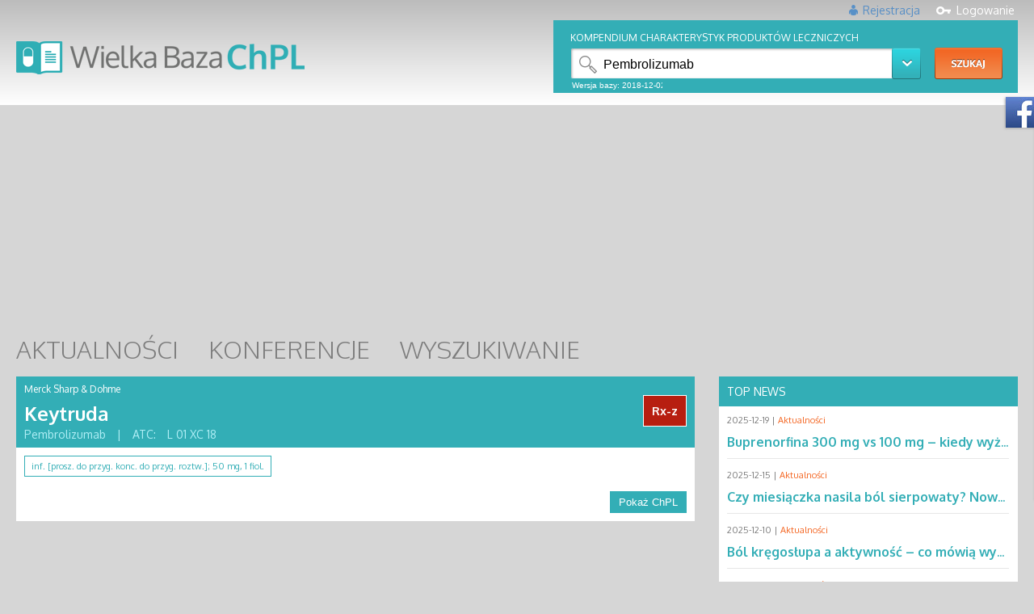

--- FILE ---
content_type: text/html;charset=UTF-8
request_url: http://chpl.com.pl/
body_size: 8599
content:
<!DOCTYPE html PUBLIC "-//W3C//DTD HTML 4.01//EN" "about:legacy-compat">
<html>
<head>
<META http-equiv="Content-Type" content="text/html; charset=UTF-8">
<meta http-equiv="content-type" content="text/html; charset=utf-8">
<meta name="viewport" content="width=device-width, initial-scale=1, shrink-to-fit=no">
<link rel="icon" type="image/png" style="width:16px; height:16px" href="./images/favicon-16x16.png">
<link href="https://fonts.googleapis.com/css?family=Oxygen:400,300,700&amp;subset=latin,latin-ext" rel="stylesheet" type="text/css">
<meta name="generator" content="LxCms">
<title>Wielka Baza ChPL</title>
<meta name="description" content="Wielka Baza ChPL firmy LekSeek Polska to baza zawierająca oryginalne Charakterystyki Produkt&oacute;w Leczniczych. Baza zawiera ponad 8200 ChLP. ">
<meta name="keywords" content="chpl, charakterystyki produkt&oacute;w leczniczych, wskazania do stosowania, opis lek&oacute;w">
<link rel="stylesheet" href="./css/tooltipster.css" type="text/css">
<link rel="stylesheet" href="./css/style-chpl.css" type="text/css">
<script type="text/javascript" src="./js/jquery-2.1.4.min.js"></script><script type="text/javascript" src="./js/jquery.dotdotdot.min.js"></script><script type="text/javascript" src="./js/chpl-cookie.js"></script><script type="text/javascript" src="./js/content_manage.js"></script><script type="text/javascript" src="./js/jquery.tooltipster.min.js"></script><script type="text/javascript" src="./js/all-light.js"></script><script type="text/javascript" src="./js/chpl-pagination.js"></script><script type="text/javascript" src="./js/utils.js"></script><script type="text/javascript" src="./js/sha256.js"></script><script type="text/javascript" src="./js/jquery.maskedinput.min.js"></script><script type="text/javascript">
                    (function(i,s,o,g,r,a,m){i['GoogleAnalyticsObject']=r;i[r]=i[r]||function(){
                    (i[r].q=i[r].q||[]).push(arguments)},i[r].l=1*new Date();a=s.createElement(o),
                    m=s.getElementsByTagName(o)[0];a.async=1;a.src=g;m.parentNode.insertBefore(a,m)
                    })(window,document,'script','//www.google-analytics.com/analytics.js','ga');

                    ga('create', 'UA-44659823-1', 'auto');
                    ga('send', 'pageview');

                </script>
</head>
<body id="main-body" onhashchange="onHash(); initUserRedirects();" onload="onAppLoad(); initUserRedirects();">
<div id="fb-root"></div>
<script>(function(d, s, id) {
                    var js, fjs = d.getElementsByTagName(s)[0];
                    if (d.getElementById(id)) return;
                    js = d.createElement(s); js.id = id;
                    js.src = "//connect.facebook.net/pl_PL/sdk.js#xfbml=1&version=v2.4";
                    fjs.parentNode.insertBefore(js, fjs);
                    }(document, 'script', 'facebook-jssdk'));
                </script>
<style>
.cookie-popup {
    position: fixed;
    top: 0;
    left: 0;
    width: 100%;
    height: 100%;
    background-color: rgba(0, 0, 0, 0.3);
    backdrop-filter: blur(20px); /* Dodaje efekt rozmycia */
    -webkit-backdrop-filter: blur(20px); /* Dla przeglądarek WebKit */
    display: flex;
    justify-content: center;
    align-items: center;
    z-index: 1000;
    font-family: 'Inter', sans-serif;
    overflow: hidden;
    scrollbar-width: none;
    -ms-overflow-style: none;
}

.cookie-popup::-webkit-scrollbar {
    display: none;
}

.cookie-popup .popup-content {
    background-color: rgb(255, 255, 255);
    padding: 40px;
    border-radius: 10px;
    width: 70%;
    max-width: 600px;
    max-height: 80vh;
    overflow-y: auto;
    overflow-x: hidden;
    scrollbar-width: none;
    -ms-overflow-style: none;
}

.cookie-popup .popup-content::-webkit-scrollbar {
    display: none;
}

.cookie-popup h1 {
    font-size: 24px;
    font-weight: bold;
    text-align: center;
    margin-bottom: 20px;
    color: #333;
}

.cookie-popup .main-text {
    font-family: 'Inter', sans-serif;
    font-size: 16px;
    margin-bottom: 20px;
    color: #555;
    text-align: left;
    max-height: 90px;
    overflow-y: auto;
    overflow-x: hidden;
    word-wrap: break-word;
    scrollbar-width: thin;
    scrollbar-color: #55A663 transparent;
}

.cookie-popup .main-text::-webkit-scrollbar {
    width: 8px;
}

.cookie-popup .main-text::-webkit-scrollbar-thumb {
    background-color: #55A663;
    border-radius: 4px;
}

.cookie-popup .main-text::-webkit-scrollbar-track {
    background: transparent;
}

.cookie-popup .separator {
    border: 0;
    border-top: 2px solid #55A663;
    margin: 20px 0;
}

html.no-scroll,
body.no-scroll {
    overflow: hidden !important;
}

.cookie-popup .buttons {
    display: flex;
    flex-direction: row;
    width: 100%;
}

.cookie-popup button {
    width: 48%;
    padding: 12px 20px;
    margin: 10px 0;
    border-radius: 5px;
    font-size: 16px;
    font-weight: bold;
    cursor: pointer;
    border: 2px solid transparent;
    font-family: 'Inter', sans-serif;
}

/* Pacjent (zielony) */
.cookie-popup #btn-patient.enabled {
    background-color: #55A663;
    color: white;
    border: 2px solid #55A663;
}
.cookie-popup #btn-patient.enabled:hover {
    background-color: white;
    color: #2755C2;
    border: 2px solid #2755C2;
}

/* Lekarz (niebieski) */
.cookie-popup #btn-doctor.enabled {
    background-color: #2755C2;
    color: white;
    border: 2px solid #2755C2;
}
.cookie-popup #btn-doctor.enabled:hover {
    background-color: white;
    color: #55A663;
    border: 2px solid #55A663;
}

/* Specjalista (jak lekarz) */
.cookie-popup #btn-other.enabled {
    background-color: #2755C2;
    color: white;
    border: 2px solid #2755C2;
}
.cookie-popup #btn-other.enabled:hover {
    background-color: white !important;
    color: #55A663 !important;
    border: 2px solid #55A663 !important;
}

/* Nieaktywny przycisk: biały, szary tekst i obramowanie */
.cookie-popup button.disabled {
    background-color: white !important;
    color: #9B9B9B !important;
    border: 2px solid #9B9B9B !important;
    cursor: not-allowed !important;
}

.cookie-popup #pwzl-verification {
    margin-top: 10px;
    text-align: left;
    display: flex;
    flex-direction: column;
}

.cookie-popup .pwzl-input-container {
    display: flex;
    align-items: center;
    margin-top: 5px;
    flex-wrap: nowrap;
}

.cookie-popup .pwzl-label {
    font-size: 14px;
    margin-right: 10px;
    font-weight: bold;
}

.cookie-popup #pwzl-input {
    width: 150px;
    padding: 5px;
    font-size: 14px;
    border: 1px solid #55A663;
    border-radius: 5px;
    margin-right: 10px;
    flex-shrink: 0;
}

.cookie-popup #btn-verify-pwzl {
    padding: 5px 10px;
    font-size: 14px;
    border-radius: 5px;
    background-color: #2755C2;
    color: white;
    border: 2px solid #2755C2;
    cursor: pointer;
    width: auto;
    flex-shrink: 0;
    flex-grow: 0;
}

.cookie-popup #btn-verify-pwzl:hover {
    background-color: white;
    color: #55A663;
    border: 2px solid #55A663;
}

.cookie-popup #pwzl-error {
    font-size: 14px;
    color: red;
    margin-top: 5px;
}

.cookie-popup .advanced-settings-button-container,
.cookie-popup #advanced-text {
    display: none !important;
}

.informacja-o-pwzl {
    font-size: 11px;
    font-weight: normal;
    margin-top: 10px;
}

.cookie-popup #other-verification {
    margin-top: 10px;
    text-align: left;
    display: flex;
    flex-direction: column;
}

.cookie-popup #other-input {
    width: 150px;
    padding: 5px;
    font-size: 14px;
    border: 1px solid #55A663;
    border-radius: 5px;
    margin-right: 10px;
    flex-shrink: 0;
}

.cookie-popup #btn-verify-other {
    padding: 5px 10px;
    font-size: 14px;
    border-radius: 5px;
    background-color: #2755C2;
    color: white;
    border: 2px solid #2755C2;
    cursor: pointer;
    width: auto;
    flex-shrink: 0;
    flex-grow: 0;
}

.cookie-popup #btn-verify-other:hover {
    background-color: white;
    color: #55A663;
    border: 2px solid #55A663;
}

.cookie-popup #other-error {
    font-size: 14px;
    color: red;
    margin-top: 5px;
}

@media (max-width: 1024px) {
    .cookie-popup .popup-content {
        max-width: 90%;
    }
}

@media (max-width: 768px) {
    .cookie-popup .popup-content {
        width: 85%;
        max-width: 90%;
        padding: 30px;
    }

    .cookie-popup h1 {
        font-size: 22px;
    }

    .cookie-popup .checkbox-label {
        font-size: 13px;
    }

    .cookie-popup button {
        font-size: 14px;
        padding: 10px 16px;
    }

    .cookie-popup #pwzl-input,
    .cookie-popup #other-input {
        width: 130px;
    }

    .cookie-popup #pwzl-error,
    .cookie-popup #other-error {
        font-size: 13px;
    }
}

@media (max-width: 480px) {
    .cookie-popup .popup-content {
        width: 95%;
        max-width: 95%;
        padding: 20px;
    }

    .cookie-popup h1 {
        font-size: 20px;
    }

    .cookie-popup .checkbox-label {
        font-size: 12px;
    }

    .cookie-popup button {
        font-size: 13px;
        padding: 8px 14px;
    }

    .cookie-popup #pwzl-input,
    .cookie-popup #other-input {
        width: 120px;
    }

    .cookie-popup #pwzl-error,
    .cookie-popup #other-error {
        font-size: 12px;
    }
}
</style>
<div id="cookie-popup" class="cookie-popup" style="display: none;">
<div class="popup-content">
<h1 class="cookie-title" style="font-size: 24px;">Używamy plik&oacute;w cookie</h1>
<div class="main-text" id="main-text" style="font-size: 12px;">
<p>
    Strona wykorzystuje pliki cookies, aby zapewnić użytkownikom jak najwyższy komfort korzystania z serwisu, personalizować treści i reklamy, udostępniać funkcje społecznościowe oraz analizować ruch w Internecie. Dane te mogą obejmować Tw&oacute;j adres IP, identyfikatory plik&oacute;w cookie oraz dane przeglądarki.
</p>
<p>
    Przetwarzanie Twoich danych osobowych odbywa się zgodnie z <a href="https://leki.pl/polityka-prywatnosci" target="_blank">Polityką prywatności</a>. 
    Klikając &bdquo;Jestem pacjentem&rdquo;, &bdquo;Jestem lekarzem&rdquo; lub &bdquo;Wykonuję inny zaw&oacute;d medyczny&rdquo;, wyrażasz zgodę na korzystanie z plik&oacute;w cookies oraz przetwarzanie Twoich danych osobowych w celach marketingowych, takich jak dopasowanie reklam do Twoich preferencji i analiza efektywności reklam. Klikając &bdquo;Jestem lekarzem&rdquo; lub &bdquo;Wykonuję inny zaw&oacute;d medyczny&rdquo; i przechodząc do serwisu jako lekarz bądź osoba wykonująca inny zaw&oacute;d medyczny, jednocześnie oświadczasz, że posiadasz uprawnienia do wykonywania wskazanego zawodu oraz korzystasz z serwisu w tym charakterze.
</p>
<p>
    Masz prawo do wycofania zgody, dostępu, sprostowania, usunięcia lub ograniczenia przetwarzania danych. Szczeg&oacute;ły na temat przetwarzania danych osobowych znajdują się w <a href="https://leki.pl/polityka-prywatnosci" target="_blank">Polityce prywatności</a>.
</p>
</div>
<hr class="separator">
<div class="buttons" style="justify-content: space-between;">
<button id="btn-doctor" class="enabled" style="font-size: 16px;">Jestem LEKARZEM</button><button id="btn-patient" class="enabled" style="font-size: 16px;">Jestem pacjentem</button>
</div>
<div class="other-button-container" style="margin-top: 10px; display:flex; justify-content:center;">
<button id="btn-other" class="enabled" style="font-size: 16px; width:100%; max-width:none; background-color: #2755C2; color: white; border: 2px solid #2755C2;">Wykonuję inny zaw&oacute;d medyczny</button>
</div>
<div id="pwzl-verification" style="display: none;">
<div class="pwzl-input-container">
<label for="pwzl-input" class="pwzl-label" style="font-size: 14px; margin-right: 10px;">
                        Podaj numer PWZL:                    </label><input type="text" id="pwzl-input" maxlength="7"><button id="btn-verify-pwzl" class="enabled" style="font-size: 16px;">Zatwierdź</button>
</div>
<span id="pwzl-error" style="color: red; display: none; font-size: 14px;">Numer nieprawidłowy!</span>
<p class="informacja-o-pwzl">Numer PWZ wykorzystywany jest jedynie do weryfikacji i nie jest nigdzie przechowywany po jej dokonaniu.</p>
</div>
<div id="other-verification" style="display:none;">
<div class="pwzl-input-container">
<label for="other-input" class="pwzl-label" style="font-size: 14px; margin-right: 10px;">
                        Podaj numer PWZ:
                    </label><input type="text" id="other-input" maxlength="10"><button id="btn-verify-other" class="enabled" style="font-size: 16px;">Zatwierdź</button>
</div>
<span id="other-error" style="color: red; display: none; font-size: 14px;">Numer nieprawidłowy!</span>
<p class="informacja-o-pwzl">Numer PWZ wykorzystywany jest jedynie do weryfikacji i nie jest nigdzie przechowywany po jej dokonaniu.</p>
</div>
</div>
</div>
<script src="https://leki.pl/popup/2.7/scripts.js"></script><script type="text/javascript">
      
  (function(m, o, n, t, e, r, _){
          m['__GetResponseAnalyticsObject'] = e;m[e] = m[e] || function() {(m[e].q = m[e].q || []).push(arguments)};
          r = o.createElement(n);_ = o.getElementsByTagName(n)[0];r.async = 1;r.src = t;r.setAttribute('crossorigin', 'use-credentials');_.parentNode .insertBefore(r, _);
      })(window, document, 'script', 'https://lekseek.pl/script/237bc0d7-a958-4035-bfca-3eaeb93f7304/ga.js', 'GrTracking');


  </script>
<div class="fb-like-box">
<button class="btn-reset btn-fb-like-box" onClick="slideLikeBox()"></button>
<div class="fb-page" data-href="https://www.facebook.com/bazachpl" data-width="300px" data-height="500px" data-small-header="true" data-adapt-container-width="true" data-hide-cover="false" data-show-facepile="true" data-show-posts="true">
<div class="fb-xfbml-parse-ignore">
<blockquote cite="https://www.facebook.com/bazachpl">
<a href="https://www.facebook.com/bazachpl">Wielka Baza CHPL</a>
</blockquote>
</div>
</div>
</div>
<div class="hidden-on-loading">
<div class="header-wrapper">
<div class="header-cont">
<div class="user-login-wr">
<script type="text/javascript" src="./js/chpl-login.js"></script>
<div style="float:right">
<a href="login.html" class="login">
                    Logowanie
                </a>
</div>
<div style="float:right;">
<a href="register.html" class="register">
                    Rejestracja
                </a>
</div>
</div>
<a href="index.html" class="logo-cont"></a>
<div class="search-box-wrapp">
<div id="main-light"></div>
</div>
<div style="clear: both"></div>
</div>
</div>
<div class="main-cont-wrapp">
<div class="banner-cont-2" style="text-align:center;">
<div id="ad-container-top"></div>
<script>
        // Function to check if the device is mobile
        function isMobile() {
            return /iPhone|iPad|iPod|Android|webOS|BlackBerry|Windows Phone/i.test(navigator.userAgent);
        }

        // Ad codes
        var desktopAd = `
            
            <iframe id="a25b6d05" name="a25b6d05" src="https://lekipoludzku.pl/www/delivery/afr.php?zoneid=500&amp;cb=INSERT_RANDOM_NUMBER_HERE" frameborder="0" scrolling="no" width="970" height="250" allow="autoplay">
<a href="https://lekipoludzku.pl/www/delivery/ck.php?n=a59adfaa&amp;cb=INSERT_RANDOM_NUMBER_HERE" target="_blank"><img src="https://lekipoludzku.pl/www/delivery/avw.php?zoneid=500&amp;cb=INSERT_RANDOM_NUMBER_HERE&amp;n=a59adfaa" border="0" alt=""></a>
</iframe>
        `;

        var mobileAd = `
            
            <iframe id="a78adede" name="a78adede" src="https://lekipoludzku.pl/www/delivery/afr.php?zoneid=499&amp;cb=INSERT_RANDOM_NUMBER_HERE" frameborder="0" scrolling="no" width="300" height="250" allow="autoplay">
<a href="https://lekipoludzku.pl/www/delivery/ck.php?n=a946230b&amp;cb=INSERT_RANDOM_NUMBER_HERE" target="_blank"><img src="https://lekipoludzku.pl/www/delivery/avw.php?zoneid=499&amp;cb=INSERT_RANDOM_NUMBER_HERE&amp;n=a946230b" border="0" alt=""></a>
</iframe>
        `;

        // Select the ad based on the device type
        var adContainer = document.getElementById('ad-container-top');
        adContainer.innerHTML = isMobile() ? mobileAd : desktopAd;
    </script>
</div>
<div class="news-title-row">
<h2 class="title-top">
<a href="index_1.html" title="">AKTUALNOŚCI</a>
</h2>
<h2 class="title-top">
<a href="index_2.html" title="">KONFERENCJE</a>
</h2>
<h2 class="title-top">
<a href="main-search.html" title="">WYSZUKIWANIE</a>
</h2>
</div>
<div id="chpl-light" class="chpl-light" style="display: none"></div>
<div id="results-light" class="results-light" style="display: none"></div>
<div class="cont-left-column">
<div class="box-top top-main-xl">
<span class="dis-bl date-info-header-w" style="top:30px; left:430px;"><span>2025-12-19
                    |
                </span><span class="app-type-info-header-w"><a href="index_1.html" title="Aktualności">Aktualności</a></span></span><a href="buprenorfina-300-mg-vs-100-mg-kiedy-wyzsza-dawka-ma-przewage-sprawdz,3483,artykul.html" class="dis-bl" style="overflow: hidden; width:840; height:400px" title="Buprenorfina 300 mg vs 100 mg &ndash; kiedy wyższa dawka ma przewagę? Sprawdź!"><span class="dis-bl box-top-img img-xl-top"><img src="image?name=images/buprenorfina-300-mg-vs-100-mg.jpg&amp;width=400&amp;height=400" alt="images/buprenorfina-300-mg-vs-100-mg.jpg"></span><span class="dis-bl box-xl-right-cont"><span class="dis-bl box-top-img" style="height:340px"><span class="dis-bl title-news-box-main-1 ellipsis-long-text">Buprenorfina 300 mg vs 100 mg &ndash; kiedy wyższa dawka ma przewagę? Sprawdź!</span><span class="dis-bl text-news-box-main-1 ellipsis-long-text">Nowe randomizowane badanie kliniczne por&oacute;wnuje skuteczność miesięcznej buprenorfiny o przedłużonym uwalnianiu w dawkach 100 mg i 300 mg u pacjent&oacute;w z zaburzeniem używania opioid&oacute;w wysokiego ryzyka. Wyniki pokazują, że obie dawki skutecznie redukują używanie opioid&oacute;w i są dobrze tolerowane. Kluczowe odkrycie dotyczy podgrupy pacjent&oacute;w intensywnie używających fentanylu &ndash; dawka 300 mg okazała się istotnie skuteczniejsza, z r&oacute;żnicą sięgającą nawet 15 punkt&oacute;w procentowych w odsetku respondent&oacute;w. Sprawdź, kt&oacute;rzy pacjenci mogą odnieść największe korzyści z wyższej dawki.</span></span></span></a>
</div>
<div style="margin:15px 0;text-align:center;">
<div id="ad-container-home"></div>
<script>
        // Function to check if the device is mobile
        function isMobile() {
            return /iPhone|iPad|iPod|Android|webOS|BlackBerry|Windows Phone/i.test(navigator.userAgent);
        }

        // Ad codes
        var desktopAd = `
            
            <iframe id="af5c233e" name="af5c233e" src="https://lekipoludzku.pl/www/delivery/afr.php?zoneid=496&amp;cb=INSERT_RANDOM_NUMBER_HERE" frameborder="0" scrolling="no" width="728" height="90" allow="autoplay">
<a href="https://lekipoludzku.pl/www/delivery/ck.php?n=a570a1d9&amp;cb=INSERT_RANDOM_NUMBER_HERE" target="_blank"><img src="https://lekipoludzku.pl/www/delivery/avw.php?zoneid=496&amp;cb=INSERT_RANDOM_NUMBER_HERE&amp;n=a570a1d9" border="0" alt=""></a>
</iframe>
        `;

        var mobileAd = `
            
            <iframe id="a78adede" name="a78adede" src="https://lekipoludzku.pl/www/delivery/afr.php?zoneid=499&amp;cb=INSERT_RANDOM_NUMBER_HERE" frameborder="0" scrolling="no" width="300" height="250" allow="autoplay">
<a href="https://lekipoludzku.pl/www/delivery/ck.php?n=a946230b&amp;cb=INSERT_RANDOM_NUMBER_HERE" target="_blank"><img src="https://lekipoludzku.pl/www/delivery/avw.php?zoneid=499&amp;cb=INSERT_RANDOM_NUMBER_HERE&amp;n=a946230b" border="0" alt=""></a>
</iframe>
        `;
        var mobileAd = '';

        // Select the ad based on the device type
        var adContainer = document.getElementById('ad-container-home');
        adContainer.innerHTML = isMobile() ? mobileAd : desktopAd;
    </script>
</div>
<div class="box-float-left box-left-3">
<img src="image?name=images/trimetoprim-sulfametoksazol-a-niewydolnosc-oddechowa.jpg&amp;width=405&amp;height=200" alt="images/trimetoprim-sulfametoksazol-a-niewydolnosc-oddechowa.jpg"><span class="dis-bl date-info-header-w" style="top:50px; left:140px; z-index:11"><span>2025-11-26
                    |
                </span><span class="app-type-info-header-w"><a href="index_1.html" title="Aktualności">Aktualności</a></span></span><a class="show-box-main-3-cont" href="trimetoprim-sulfametoksazol-a-niewydolnosc-oddechowa-co-mowia-dane,3477,artykul.html" title="Trimetoprim-sulfametoksazol a niewydolność oddechowa &ndash; co m&oacute;wią dane?"><span class="dis-bl show-box-main-3-title ellipsis-long-text" style="margin-top:75px;"><span>Trimetoprim-sulfametoksazol a niewydolność oddechowa &ndash; co m&oacute;wią dane?</span></span></a>
</div>
<div class="box-float-right box-left-4">
<span class="dis-bl date-info-header-w" style="top:145px; left:10px; z-index:11"><span>2025-11-27
                    |
                </span><span class="app-type-info-header-w"><a href="index_1.html" title="Aktualności">Aktualności</a></span></span><a href="jak-rozpoznac-ryzyko-poznej-depresji-u-pacjentow-po-leczeniu-raka,3478,artykul.html" class="text-decoration-none dis-bl" title="Jak rozpoznać ryzyko p&oacute;źnej depresji u pacjent&oacute;w po leczeniu raka?"><img src="image?name=images/ryzyko-poznej-depresji-u-pacjentow-po-leczeniu-raka.jpg&amp;width=405&amp;height=200" alt="Jak rozpoznać ryzyko p&oacute;źnej depresji u pacjent&oacute;w po leczeniu raka?"><span class="dis-bl show-box-main-4-cont"><span class="dis-bl show-box-main-4-title ellipsis-long-text" style="margin-top:35px">Jak rozpoznać ryzyko p&oacute;źnej depresji u pacjent&oacute;w po leczeniu raka?</span></span></a>
</div>
<div class="row-spacer"></div>
<div class="box-float-left box-main-5">
<span class="dis-bl date-info-header-w" style="left:190px; top:10px;"><span>2025-12-02
                    |
                </span><span class="app-type-info-header-w"><a href="index_1.html" title="Aktualności">Aktualności</a></span></span><a href="dlaczego-cukrzyca-typu-2-zwieksza-ryzyko-gruzlicy-poznaj-mechanizmy,3479,artykul.html" class="dis-bl" title="Dlaczego cukrzyca typu 2 zwiększa ryzyko gruźlicy? Poznaj mechanizmy"><span class="dis-bl box-main-5-img"><img src="image?name=images/cukrzyca-typu-2-zwieksza-ryzyko-gruzlicy.jpg&amp;width=180&amp;height=200" alt="Dlaczego cukrzyca typu 2 zwiększa ryzyko gruźlicy? Poznaj mechanizmy"></span><span class="dis-bl box-main-5-cont"><span class="dis-bl box-main-5-title ellipsis-long-text" style="margin-top:35px">Dlaczego cukrzyca typu 2 zwiększa ryzyko gruźlicy? Poznaj mechanizmy</span></span></a>
</div>
<div class="box-float-right box-main-6-cont">
<span class="dis-bl date-info-header-w" style="top:40px; left:10px"><span class="dis-bl" style="float:left">2025-12-15
                    |
                </span><span class="dis-bl app-type-info-header-w" style="float:left;"><a href="index_1.html" title="Aktualności" style="padding-left: 3px;">Aktualności</a></span></span><a href="czy-miesiaczka-nasila-bol-sierpowaty-nowe-dane-zmieniaja-podejscie-do-scd,3482,artykul.html" class="text-decoration-none" title="Czy miesiączka nasila b&oacute;l sierpowaty? Nowe dane zmieniają podejście do SCD"><span class="dis-bl fire-row">HOT NEWS</span><span class="dis-bl title-box-6 ellipsis-long-text" style="margin-top:35px;"><span class="dis-bl title-box-6-text">Czy miesiączka nasila b&oacute;l sierpowaty? Nowe dane zmieniają podejście do SCD</span></span></a>
</div>
<div class="row-spacer"></div>
<div class="box-one-third-left box-main-8-cont">
<span class="date-info-header dis-bl" style="top:145px; left:10px;"><span class="dis-bl" style="float:left">2025-12-10
                    |
                </span><span class="dis-bl app-type-info-header" style="float:left"><a href="index_1.html" title="Aktualności" style="padding-left:3px;">Aktualności</a></span></span><a href="bol-kregoslupa-a-aktywnosc-co-mowia-wyniki-rocznej-obserwacji,3481,artykul.html" class="text-decoration-none" title="B&oacute;l kręgosłupa a aktywność &ndash; co m&oacute;wią wyniki rocznej obserwacji?"><span class="fire-row-top-cont dis-bl"><span class="fire-row-top dis-bl">HOT NEWS</span></span><span class="dis-bl" style="width:260px; height: 130px; overflow:hidden"><img src="image?name=images/bol-kregoslupa-a-aktywnosc.jpg&amp;width=260&amp;height=130" alt="B&oacute;l kręgosłupa a aktywność &ndash; co m&oacute;wią wyniki rocznej obserwacji?"></span><span class="box-2-title box-8-title ellipsis-long-text dis-bl" style="margin-top:35px">B&oacute;l kręgosłupa a aktywność &ndash; co m&oacute;wią wyniki rocznej obserwacji?</span><span class="dis-bl box-8-text ellipsis-long-text">Czy podnoszenie ciężar&oacute;w i zginanie się naprawdę szkodzi kręgosłupowi? Nowe badanie case-crossover z udziałem 416 pacjent&oacute;w z b&oacute;lem dolnego odcinka kręgosłupa przynosi zaskakujące wnioski. Choć aktywności takie jak dźwiganie, skręty tułowia czy kucanie zwiększają ryzyko kr&oacute;tkotrwałych zaostrzeń b&oacute;lu w ciągu 24 godzin, żadna z nich nie wpływa na długoterminową niepełnosprawność po roku obserwacji. Wyniki wspierają podejście oparte na aktywności fizycznej i pomagają przełamywać kinezjofobię u pacjent&oacute;w z przewlekłym b&oacute;lem kręgosłupa.</span></a>
</div>
<div class="box-one-third-left box-main-9-cont">
<span class="dis-bl date-info-header-w" style="top:20px; left:10px"><span>2025-11-21
                    |
                </span><span class="app-type-info-header-w"><a href="index_1.html" title="Aktualności">Aktualności</a></span></span><a href="czy-obecne-kryteria-screeningu-raka-pluca-wykluczaja-2-3-pacjentow,3476,artykul.html" class="text-decoration-none sec" title="Przełomowe badanie z Northwestern University ujawnia, że obecne kryteria przesiewowe USPSTF pomijają aż 65% pacjent&oacute;w z rakiem płuca. Analiza 997 chorych wykazała, że screening oparty wyłącznie na wieku 40-85 lat wykryłby 94% przypadk&oacute;w i byłby 6-7 razy bardziej opłacalny niż mammografia czy kolonoskopia. Szczeg&oacute;lnie niepokojące jest wykluczenie kobiet, os&oacute;b niepalących i mniejszości etnicznych - grup z paradoksalnie lepszym rokowaniem. Czy nadszedł czas na rewolucję w badaniach przesiewowych raka płuca?
"><span class="dis-bl title-box-9 ellipsis-long-text" style="margin-top: 45px"><span class="dis-bl">Czy obecne kryteria screeningu raka płuca wykluczają 2/3 pacjent&oacute;w?</span></span><span class="dis-bl box-main-9-news-text ellipsis-long-text">Przełomowe badanie z Northwestern University ujawnia, że obecne kryteria przesiewowe USPSTF pomijają aż 65% pacjent&oacute;w z rakiem płuca. Analiza 997 chorych wykazała, że screening oparty wyłącznie na wieku 40-85 lat wykryłby 94% przypadk&oacute;w i byłby 6-7 razy bardziej opłacalny niż mammografia czy kolonoskopia. Szczeg&oacute;lnie niepokojące jest wykluczenie kobiet, os&oacute;b niepalących i mniejszości etnicznych - grup z paradoksalnie lepszym rokowaniem. Czy nadszedł czas na rewolucję w badaniach przesiewowych raka płuca?
</span></a>
</div>
<div class="box-one-third-right box-main-10-cont">
<span class="dis-bl date-info-header-w" style="top:20px; left:10px; z-index:11"><span>2025-12-08
                    |
                </span><span class="app-type-info-header-w"><a href="index_1.html" title="Aktualności">Aktualności</a></span></span><img src="image?name=images/szczepienie-przeciw-grypie.jpg&amp;width=260&amp;height=350" alt="Czy szczepienie przeciw grypie chroni przed chorobą Parkinsona?"><a class="box-main-10-cont-top-layer" href="czy-szczepienie-przeciw-grypie-chroni-przed-choroba-parkinsona,3480,artykul.html" title="Czy szczepienie przeciw grypie chroni przed chorobą Parkinsona?"><span class="dis-bl title-box-10 ellipsis-long-text" style="margin-top:45px"><span>Czy szczepienie przeciw grypie chroni przed chorobą Parkinsona?</span></span></a>
</div>
</div>
<div class="cont-right-column">
<div class="box-top list-news-box">
<div class="title-news">TOP NEWS</div>
<div class="date-info-header" style="position: static; padding:10px">
<span>2025-12-19
                        |
                    </span><span class="app-type-info-header"><a href="index_1.html" title="Aktualności">Aktualności</a></span>
</div>
<div class="title-list-news three-dots">
<a href="buprenorfina-300-mg-vs-100-mg-kiedy-wyzsza-dawka-ma-przewage-sprawdz,3483,artykul.html">Buprenorfina 300 mg vs 100 mg &ndash; kiedy wyższa dawka ma przewagę? Sprawdź!</a>
</div>
<div class="date-info-header" style="position: static; padding:10px">
<span>2025-12-15
                        |
                    </span><span class="app-type-info-header"><a href="index_1.html" title="Aktualności">Aktualności</a></span>
</div>
<div class="title-list-news three-dots">
<a href="czy-miesiaczka-nasila-bol-sierpowaty-nowe-dane-zmieniaja-podejscie-do-scd,3482,artykul.html">Czy miesiączka nasila b&oacute;l sierpowaty? Nowe dane zmieniają podejście do SCD</a>
</div>
<div class="date-info-header" style="position: static; padding:10px">
<span>2025-12-10
                        |
                    </span><span class="app-type-info-header"><a href="index_1.html" title="Aktualności">Aktualności</a></span>
</div>
<div class="title-list-news three-dots">
<a href="bol-kregoslupa-a-aktywnosc-co-mowia-wyniki-rocznej-obserwacji,3481,artykul.html">B&oacute;l kręgosłupa a aktywność &ndash; co m&oacute;wią wyniki rocznej obserwacji?</a>
</div>
<div class="date-info-header" style="position: static; padding:10px">
<span>2025-12-08
                        |
                    </span><span class="app-type-info-header"><a href="index_1.html" title="Aktualności">Aktualności</a></span>
</div>
<div class="title-list-news three-dots">
<a href="czy-szczepienie-przeciw-grypie-chroni-przed-choroba-parkinsona,3480,artykul.html">Czy szczepienie przeciw grypie chroni przed chorobą Parkinsona?</a>
</div>
<div class="date-info-header" style="position: static; padding:10px">
<span>2025-12-02
                        |
                    </span><span class="app-type-info-header"><a href="index_1.html" title="Aktualności">Aktualności</a></span>
</div>
<div class="title-list-news three-dots">
<a href="dlaczego-cukrzyca-typu-2-zwieksza-ryzyko-gruzlicy-poznaj-mechanizmy,3479,artykul.html">Dlaczego cukrzyca typu 2 zwiększa ryzyko gruźlicy? Poznaj mechanizmy</a>
</div>
<div class="date-info-header" style="position: static; padding:10px">
<span>2025-11-27
                        |
                    </span><span class="app-type-info-header"><a href="index_1.html" title="Aktualności">Aktualności</a></span>
</div>
<div class="title-list-news three-dots">
<a href="jak-rozpoznac-ryzyko-poznej-depresji-u-pacjentow-po-leczeniu-raka,3478,artykul.html">Jak rozpoznać ryzyko p&oacute;źnej depresji u pacjent&oacute;w po leczeniu raka?</a>
</div>
<div class="date-info-header" style="position: static; padding:10px">
<span>2025-11-26
                        |
                    </span><span class="app-type-info-header"><a href="index_1.html" title="Aktualności">Aktualności</a></span>
</div>
<div class="title-list-news three-dots">
<a href="trimetoprim-sulfametoksazol-a-niewydolnosc-oddechowa-co-mowia-dane,3477,artykul.html">Trimetoprim-sulfametoksazol a niewydolność oddechowa &ndash; co m&oacute;wią dane?</a>
</div>
<div class="date-info-header" style="position: static; padding:10px">
<span>2025-11-21
                        |
                    </span><span class="app-type-info-header"><a href="index_1.html" title="Aktualności">Aktualności</a></span>
</div>
<div class="title-list-news three-dots">
<a href="czy-obecne-kryteria-screeningu-raka-pluca-wykluczaja-2-3-pacjentow,3476,artykul.html">Czy obecne kryteria screeningu raka płuca wykluczają 2/3 pacjent&oacute;w?</a>
</div>
<div class="date-info-header" style="position: static; padding:10px">
<span>2025-11-15
                        |
                    </span><span class="app-type-info-header"><a href="index_1.html" title="Aktualności">Aktualności</a></span>
</div>
<div class="title-list-news three-dots">
<a href="czy-pomiar-tewl-zwiekszy-bezpieczenstwo-testow-alergicznych-u-dzieci,3475,artykul.html">Czy pomiar TEWL zwiększy bezpieczeństwo test&oacute;w alergicznych u dzieci?</a>
</div>
<div class="date-info-header" style="position: static; padding:10px">
<span>2025-11-14
                        |
                    </span><span class="app-type-info-header"><a href="index_1.html" title="Aktualności">Aktualności</a></span>
</div>
<div class="title-list-news three-dots">
<a href="jak-blonnik-zmniejsza-biegunke-po-raku-jelita-grubego,3474,artykul.html">Jak błonnik zmniejsza biegunkę po raku jelita grubego?</a>
</div>
</div>
<div id="ad-container-sidebar"></div>
<script>
        // Function to check if the device is mobile
        function isMobile() {
            return /iPhone|iPad|iPod|Android|webOS|BlackBerry|Windows Phone/i.test(navigator.userAgent);
        }

        // Ad codes
        var desktopAd = `
            
            <iframe id="a01916db" name="a01916db" src="https://lekipoludzku.pl/www/delivery/afr.php?zoneid=498&amp;cb=INSERT_RANDOM_NUMBER_HERE" frameborder="0" scrolling="no" width="300" height="600" allow="autoplay">
<a href="https://lekipoludzku.pl/www/delivery/ck.php?n=a53511ba&amp;cb=INSERT_RANDOM_NUMBER_HERE" target="_blank"><img src="https://lekipoludzku.pl/www/delivery/avw.php?zoneid=498&amp;cb=INSERT_RANDOM_NUMBER_HERE&amp;n=a53511ba" border="0" alt=""></a>
</iframe>
        `;

        var mobileAd = `
            
            <iframe id="a78adede" name="a78adede" src="https://lekipoludzku.pl/www/delivery/afr.php?zoneid=499&amp;cb=INSERT_RANDOM_NUMBER_HERE" frameborder="0" scrolling="no" width="300" height="250" allow="autoplay">
<a href="https://lekipoludzku.pl/www/delivery/ck.php?n=a946230b&amp;cb=INSERT_RANDOM_NUMBER_HERE" target="_blank"><img src="https://lekipoludzku.pl/www/delivery/avw.php?zoneid=499&amp;cb=INSERT_RANDOM_NUMBER_HERE&amp;n=a946230b" border="0" alt=""></a>
</iframe>
        `;

        // Select the ad based on the device type
        var adContainer = document.getElementById('ad-container-sidebar');
        adContainer.innerHTML = isMobile() ? mobileAd : desktopAd;
    </script>
<div class="box-top banner-right-column"></div>
</div>
</div>
<div class="footer-cont-top-wrap">
<div class="footer-cont-top">
<div class="lekseek-logo">
<div class="lekseek-logo-image"></div>
</div>
<div class="footer-leksykon-logo">
<a href="#" title="leksykon-logo"><img src="./images/logo-leksykon.png" alt="leksykon logo"></a>
</div>
<div class="footer-nav">
<ul>
<li>
<a href="index.html" title=""><img src="./images/home-icon.png" alt="home-chpl">
                                            Home
                                        </a>
</li>
<li>
<a href="o_serwisie,1,statyczne.html" title="">O serwisie</a>
</li>
<li>
<a href="o_firmie,2,statyczne.html" title="">O firmie</a>
</li>
<li>
<a href="kontakt,3,statyczne.html" title="">Kontakt</a>
</li>
</ul>
</div>
<div class="footer-nav-right">
<ul>
<li style="margin-right: 60px;">
<a target="_blank" href="mailto:biuro@lekseek.com"><img src="./images/mail-icon.png" alt="home-chpl">
                                            biuro@lekseek.com
                                        </a>
</li>
<li>
<img src="./images/phone-icon.png" alt="home-chpl">+22
                                        350-00-06
                                    </li>
</ul>
</div>
</div>
</div>
<div class="footer-cont-bottom-wrap">
<div class="footer-cont-bottom">
<div class="footer-nav-right nav-bottom">
<ul>
<li style="padding-left:0;">LekSeek &reg; Polska &copy; 2003-<span id="year">0000</span>
</li>
<script>
        const yearElement = document.getElementById("year");
        const currentYear = new Date().getFullYear();
        yearElement.textContent = currentYear;
    </script>
<li>
<a href="wspolpraca,4,statyczne.html" title="">Wsp&oacute;łpraca</a>
</li>
<li>
<a href="regulamin,5,statyczne.html" title="">Regulamin</a>
</li>
<li>
<a href="polityka_prywatnosci,6,statyczne.html" title="">Polityka prywatności
                                        </a>
</li>
<li>
<a href="polityka_cookies,7,statyczne.html" title="">Polityka cookies</a>
</li>
<li>
<a href="https://ulotka.pl" title="">Ulotki lek&oacute;w
                                        </a>
</li>
<li>
<a href="https://programylekowe.pl" title="">Programy lekowe
                                        </a>
</li>
<li>
<a href="https://badaniakliniczne.pl" title="">Badania kliniczne
                                        </a>
</li>
<li style="border:0">
<a href="https://leki.pl" title="">Leki dla pacjenta
                                        </a>
</li>
</ul>
</div>
<div class="footer-nav-icons">
<ul>
<li style="display: none">
                                        Wygenerowano:
                                        14
                                        ms
                                    </li>
</ul>
</div>
</div>
</div>
</div>
<div id="loading">
<div class="loader-img"></div>
</div>
<div id="dialog-wrapper">
<div id="dialog-cont"></div>
</div>
<script type="text/javascript">
                    /*  */
                    var google_conversion_id = 937986579;
                    var google_conversion_label = "74xWCO6L32MQk5SivwM";
                    var google_custom_params = window.google_tag_params;
                    var google_remarketing_only = true;
                    /*  */
                </script><script type="text/javascript" src="//www.googleadservices.com/pagead/conversion.js"></script>
<noscript>
<div style="display:inline;">
<img height="1" width="1" style="border-style:none;" alt="" src="//googleads.g.doubleclick.net/pagead/viewthroughconversion/937986579/?value=1.00&amp;currency_code=PLN&amp;label=74xWCO6L32MQk5SivwM&amp;guid=ON&amp;script=0"></div>
</noscript>
</body>
</html>


--- FILE ---
content_type: text/html
request_url: http://chpl.com.pl/rpc.php?a=search
body_size: 94
content:
["OK",[13,"Keytruda","Pembrolizumab","Merck Sharp & Dohme",30246444],"CRLF"]

--- FILE ---
content_type: text/html
request_url: http://chpl.com.pl/rpc.php?a=kindsQuery
body_size: 102
content:
["OK",["inf. [prosz. do przyg. konc. do przyg. roztw.]","50 mg","1 fiol.",13,30246444],"CRLF"]

--- FILE ---
content_type: text/html
request_url: http://chpl.com.pl/rpc.php?a=statesQuery
body_size: 34
content:
["OK",["Rx-z",13,30246444],"CRLF"]

--- FILE ---
content_type: text/html
request_url: http://chpl.com.pl/rpc.php?a=atcQuery
body_size: 40
content:
["OK",["L 01 XC 18",13,30246444],"CRLF"]

--- FILE ---
content_type: application/javascript
request_url: http://chpl.com.pl/js/sha256.js
body_size: 14760
content:
/*
 A JavaScript implementation of the SHA family of hashes, as
 defined in FIPS PUB 180-2 as well as the corresponding HMAC implementation
 as defined in FIPS PUB 198a

 Copyright Brian Turek 2008-2015
 Distributed under the BSD License
 See http://caligatio.github.com/jsSHA/ for more information

 Several functions taken from Paul Johnston
*/
'use strict';
(function(H) {
    function v(c, a, b) {
        var g = 0,
            d = [],
            f = 0,
            e, h, n, l, m, F, r, p = !1,
            k = !1,
            q = [],
            t = [],
            u, y = !1;
        b = b || {};
        e = b.encoding || "UTF8";
        u = b.numRounds || 1;
        n = z(a, e);
        if (u !== parseInt(u, 10) || 1 > u) throw Error("numRounds must a integer >= 1");
        F = function(a, b) {
            return A(a, b, c)
        };
        r = function(a, b, f, d) {
            var g, e;
            if ("SHA-224" === c || "SHA-256" === c) g = (b + 65 >>> 9 << 4) + 15, e = 16;
            else throw Error("Unexpected error in SHA-2 implementation");
            for (; a.length <= g;) a.push(0);
            a[b >>> 5] |= 128 << 24 - b % 32;
            a[g] = b + f;
            f = a.length;
            for (b = 0; b < f; b += e) d = A(a.slice(b,
                b + e), d, c);
            if ("SHA-224" === c) a = [d[0], d[1], d[2], d[3], d[4], d[5], d[6]];
            else if ("SHA-256" === c) a = d;
            else throw Error("Unexpected error in SHA-2 implementation");
            return a
        };
        if ("SHA-224" === c) m = 512, l = 224;
        else if ("SHA-256" === c) m = 512, l = 256;
        else throw Error("Chosen SHA variant is not supported");
        h = w(c);
        this.setHMACKey = function(a, b, d) {
            var f;
            if (!0 === k) throw Error("HMAC key already set");
            if (!0 === p) throw Error("Cannot set HMAC key after finalizing hash");
            if (!0 === y) throw Error("Cannot set HMAC key after calling update");
            e = (d || {}).encoding || "UTF8";
            b = z(b, e)(a);
            a = b.binLen;
            b = b.value;
            f = m >>> 3;
            d = f / 4 - 1;
            if (f < a / 8) {
                for (b = r(b, a, 0, w(c)); b.length <= d;) b.push(0);
                b[d] &= 4294967040
            } else if (f > a / 8) {
                for (; b.length <= d;) b.push(0);
                b[d] &= 4294967040
            }
            for (a = 0; a <= d; a += 1) q[a] = b[a] ^ 909522486, t[a] = b[a] ^ 1549556828;
            h = F(q, h);
            g = m;
            k = !0
        };
        this.update = function(a) {
            var b, c, e, l = 0,
                p = m >>> 5;
            b = n(a, d, f);
            a = b.binLen;
            c = b.value;
            b = a >>> 5;
            for (e = 0; e < b; e += p) l + m <= a && (h = F(c.slice(e, e + p), h), l += m);
            g += l;
            d = c.slice(l >>> 5);
            f = a % m;
            y = !0
        };
        this.getHash = function(a, b) {
            var e, m, n;
            if (!0 ===
                k) throw Error("Cannot call getHash after setting HMAC key");
            n = B(b);
            switch (a) {
                case "HEX":
                    e = function(a) {
                        return C(a, n)
                    };
                    break;
                case "B64":
                    e = function(a) {
                        return D(a, n)
                    };
                    break;
                case "BYTES":
                    e = E;
                    break;
                default:
                    throw Error("format must be HEX, B64, or BYTES");
            }
            if (!1 === p)
                for (h = r(d, f, g, h), m = 1; m < u; m += 1) h = r(h, l, 0, w(c));
            p = !0;
            return e(h)
        };
        this.getHMAC = function(a, b) {
            var e, n, q;
            if (!1 === k) throw Error("Cannot call getHMAC without first setting HMAC key");
            q = B(b);
            switch (a) {
                case "HEX":
                    e = function(a) {
                        return C(a, q)
                    };
                    break;
                case "B64":
                    e =
                        function(a) {
                            return D(a, q)
                    };
                    break;
                case "BYTES":
                    e = E;
                    break;
                default:
                    throw Error("outputFormat must be HEX, B64, or BYTES");
            }!1 === p && (n = r(d, f, g, h), h = F(t, w(c)), h = r(n, l, m, h));
            p = !0;
            return e(h)
        }
    }

    function k() {}

    function I(c, a, b) {
        var g = c.length,
            d, f, e, h, n;
        a = a || [0];
        b = b || 0;
        n = b >>> 3;
        if (0 !== g % 2) throw Error("String of HEX type must be in byte increments");
        for (d = 0; d < g; d += 2) {
            f = parseInt(c.substr(d, 2), 16);
            if (isNaN(f)) throw Error("String of HEX type contains invalid characters");
            h = (d >>> 1) + n;
            for (e = h >>> 2; a.length <= e;) a.push(0);
            a[e] |= f << 8 * (3 - h % 4)
        }
        return {
            value: a,
            binLen: 4 * g + b
        }
    }

    function J(c, a, b) {
        var g = [],
            d, f, e, h, g = a || [0];
        b = b || 0;
        f = b >>> 3;
        for (d = 0; d < c.length; d += 1) a = c.charCodeAt(d), h = d + f, e = h >>> 2, g.length <= e && g.push(0), g[e] |= a << 8 * (3 - h % 4);
        return {
            value: g,
            binLen: 8 * c.length + b
        }
    }

    function K(c, a, b) {
        var g = [],
            d = 0,
            f, e, h, n, l, m, g = a || [0];
        b = b || 0;
        a = b >>> 3;
        if (-1 === c.search(/^[a-zA-Z0-9=+\/]+$/)) throw Error("Invalid character in base-64 string");
        e = c.indexOf("=");
        c = c.replace(/\=/g, "");
        if (-1 !== e && e < c.length) throw Error("Invalid '=' found in base-64 string");
        for (e = 0; e < c.length; e += 4) {
            l = c.substr(e, 4);
            for (h = n = 0; h < l.length; h += 1) f = "ABCDEFGHIJKLMNOPQRSTUVWXYZabcdefghijklmnopqrstuvwxyz0123456789+/".indexOf(l[h]), n |= f << 18 - 6 * h;
            for (h = 0; h < l.length - 1; h += 1) {
                m = d + a;
                for (f = m >>> 2; g.length <= f;) g.push(0);
                g[f] |= (n >>> 16 - 8 * h & 255) << 8 * (3 - m % 4);
                d += 1
            }
        }
        return {
            value: g,
            binLen: 8 * d + b
        }
    }

    function C(c, a) {
        var b = "",
            g = 4 * c.length,
            d, f;
        for (d = 0; d < g; d += 1) f = c[d >>> 2] >>> 8 * (3 - d % 4), b += "0123456789abcdef".charAt(f >>> 4 & 15) + "0123456789abcdef".charAt(f & 15);
        return a.outputUpper ? b.toUpperCase() : b
    }

    function D(c,
        a) {
        var b = "",
            g = 4 * c.length,
            d, f, e;
        for (d = 0; d < g; d += 3)
            for (e = d + 1 >>> 2, f = c.length <= e ? 0 : c[e], e = d + 2 >>> 2, e = c.length <= e ? 0 : c[e], e = (c[d >>> 2] >>> 8 * (3 - d % 4) & 255) << 16 | (f >>> 8 * (3 - (d + 1) % 4) & 255) << 8 | e >>> 8 * (3 - (d + 2) % 4) & 255, f = 0; 4 > f; f += 1) 8 * d + 6 * f <= 32 * c.length ? b += "ABCDEFGHIJKLMNOPQRSTUVWXYZabcdefghijklmnopqrstuvwxyz0123456789+/".charAt(e >>> 6 * (3 - f) & 63) : b += a.b64Pad;
        return b
    }

    function E(c) {
        var a = "",
            b = 4 * c.length,
            g, d;
        for (g = 0; g < b; g += 1) d = c[g >>> 2] >>> 8 * (3 - g % 4) & 255, a += String.fromCharCode(d);
        return a
    }

    function B(c) {
        var a = {
            outputUpper: !1,
            b64Pad: "="
        };
        c = c || {};
        a.outputUpper = c.outputUpper || !1;
        a.b64Pad = c.b64Pad || "=";
        if ("boolean" !== typeof a.outputUpper) throw Error("Invalid outputUpper formatting option");
        if ("string" !== typeof a.b64Pad) throw Error("Invalid b64Pad formatting option");
        return a
    }

    function z(c, a) {
        var b;
        switch (a) {
            case "UTF8":
            case "UTF16BE":
            case "UTF16LE":
                break;
            default:
                throw Error("encoding must be UTF8, UTF16BE, or UTF16LE");
        }
        switch (c) {
            case "HEX":
                b = I;
                break;
            case "TEXT":
                b = function(b, c, f) {
                    var e = [],
                        h = [],
                        n = 0,
                        l, m, k, r, p, e = c || [0];
                    c = f || 0;
                    k = c >>> 3;
                    if ("UTF8" ===
                        a)
                        for (l = 0; l < b.length; l += 1)
                            for (f = b.charCodeAt(l), h = [], 128 > f ? h.push(f) : 2048 > f ? (h.push(192 | f >>> 6), h.push(128 | f & 63)) : 55296 > f || 57344 <= f ? h.push(224 | f >>> 12, 128 | f >>> 6 & 63, 128 | f & 63) : (l += 1, f = 65536 + ((f & 1023) << 10 | b.charCodeAt(l) & 1023), h.push(240 | f >>> 18, 128 | f >>> 12 & 63, 128 | f >>> 6 & 63, 128 | f & 63)), m = 0; m < h.length; m += 1) {
                                p = n + k;
                                for (r = p >>> 2; e.length <= r;) e.push(0);
                                e[r] |= h[m] << 8 * (3 - p % 4);
                                n += 1
                            } else if ("UTF16BE" === a || "UTF16LE" === a)
                                for (l = 0; l < b.length; l += 1) {
                                    f = b.charCodeAt(l);
                                    "UTF16LE" === a && (m = f & 255, f = m << 8 | f >>> 8);
                                    p = n + k;
                                    for (r = p >>>
                                        2; e.length <= r;) e.push(0);
                                    e[r] |= f << 8 * (2 - p % 4);
                                    n += 2
                                }
                            return {
                                value: e,
                                binLen: 8 * n + c
                            }
                };
                break;
            case "B64":
                b = K;
                break;
            case "BYTES":
                b = J;
                break;
            default:
                throw Error("format must be HEX, TEXT, B64, or BYTES");
        }
        return b
    }

    function t(c, a) {
        return c >>> a | c << 32 - a
    }

    function L(c, a, b) {
        return c & a ^ ~c & b
    }

    function M(c, a, b) {
        return c & a ^ c & b ^ a & b
    }

    function N(c) {
        return t(c, 2) ^ t(c, 13) ^ t(c, 22)
    }

    function O(c) {
        return t(c, 6) ^ t(c, 11) ^ t(c, 25)
    }

    function P(c) {
        return t(c, 7) ^ t(c, 18) ^ c >>> 3
    }

    function Q(c) {
        return t(c, 17) ^ t(c, 19) ^ c >>> 10
    }

    function R(c, a) {
        var b =
            (c & 65535) + (a & 65535);
        return ((c >>> 16) + (a >>> 16) + (b >>> 16) & 65535) << 16 | b & 65535
    }

    function S(c, a, b, g) {
        var d = (c & 65535) + (a & 65535) + (b & 65535) + (g & 65535);
        return ((c >>> 16) + (a >>> 16) + (b >>> 16) + (g >>> 16) + (d >>> 16) & 65535) << 16 | d & 65535
    }

    function T(c, a, b, g, d) {
        var f = (c & 65535) + (a & 65535) + (b & 65535) + (g & 65535) + (d & 65535);
        return ((c >>> 16) + (a >>> 16) + (b >>> 16) + (g >>> 16) + (d >>> 16) + (f >>> 16) & 65535) << 16 | f & 65535
    }

    function w(c) {
        var a, b;
        a = [3238371032, 914150663, 812702999, 4144912697, 4290775857, 1750603025, 1694076839, 3204075428];
        b = [1779033703, 3144134277,
            1013904242, 2773480762, 1359893119, 2600822924, 528734635, 1541459225
        ];
        switch (c) {
            case "SHA-224":
                c = a;
                break;
            case "SHA-256":
                c = b;
                break;
            case "SHA-384":
                c = [new k, new k, new k, new k, new k, new k, new k, new k];
                break;
            case "SHA-512":
                c = [new k, new k, new k, new k, new k, new k, new k, new k];
                break;
            default:
                throw Error("Unknown SHA variant");
        }
        return c
    }

    function A(c, a, b) {
        var g, d, f, e, h, n, l, m, k, r, p, t, q, v, u, y, w, z, A, B, C, D, x = [],
            E;
        if ("SHA-224" === b || "SHA-256" === b) r = 64, t = 1, D = Number, q = R, v = S, u = T, y = P, w = Q, z = N, A = O, C = M, B = L, E = G;
        else throw Error("Unexpected error in SHA-2 implementation");
        b = a[0];
        g = a[1];
        d = a[2];
        f = a[3];
        e = a[4];
        h = a[5];
        n = a[6];
        l = a[7];
        for (p = 0; p < r; p += 1) 16 > p ? (k = p * t, m = c.length <= k ? 0 : c[k], k = c.length <= k + 1 ? 0 : c[k + 1], x[p] = new D(m, k)) : x[p] = v(w(x[p - 2]), x[p - 7], y(x[p - 15]), x[p - 16]), m = u(l, A(e), B(e, h, n), E[p], x[p]), k = q(z(b), C(b, g, d)), l = n, n = h, h = e, e = q(f, m), f = d, d = g, g = b, b = q(m, k);
        a[0] = q(b, a[0]);
        a[1] = q(g, a[1]);
        a[2] = q(d, a[2]);
        a[3] = q(f, a[3]);
        a[4] = q(e, a[4]);
        a[5] = q(h, a[5]);
        a[6] = q(n, a[6]);
        a[7] = q(l, a[7]);
        return a
    }
    var G;
    G = [1116352408, 1899447441, 3049323471, 3921009573, 961987163, 1508970993, 2453635748, 2870763221,
        3624381080, 310598401, 607225278, 1426881987, 1925078388, 2162078206, 2614888103, 3248222580, 3835390401, 4022224774, 264347078, 604807628, 770255983, 1249150122, 1555081692, 1996064986, 2554220882, 2821834349, 2952996808, 3210313671, 3336571891, 3584528711, 113926993, 338241895, 666307205, 773529912, 1294757372, 1396182291, 1695183700, 1986661051, 2177026350, 2456956037, 2730485921, 2820302411, 3259730800, 3345764771, 3516065817, 3600352804, 4094571909, 275423344, 430227734, 506948616, 659060556, 883997877, 958139571, 1322822218, 1537002063,
        1747873779, 1955562222, 2024104815, 2227730452, 2361852424, 2428436474, 2756734187, 3204031479, 3329325298
    ];
    "function" === typeof define && define.amd ? define(function() {
        return v
    }) : "undefined" !== typeof exports ? "undefined" !== typeof module && module.exports ? module.exports = exports = v : exports = v : H.jsSHA = v
})(this);